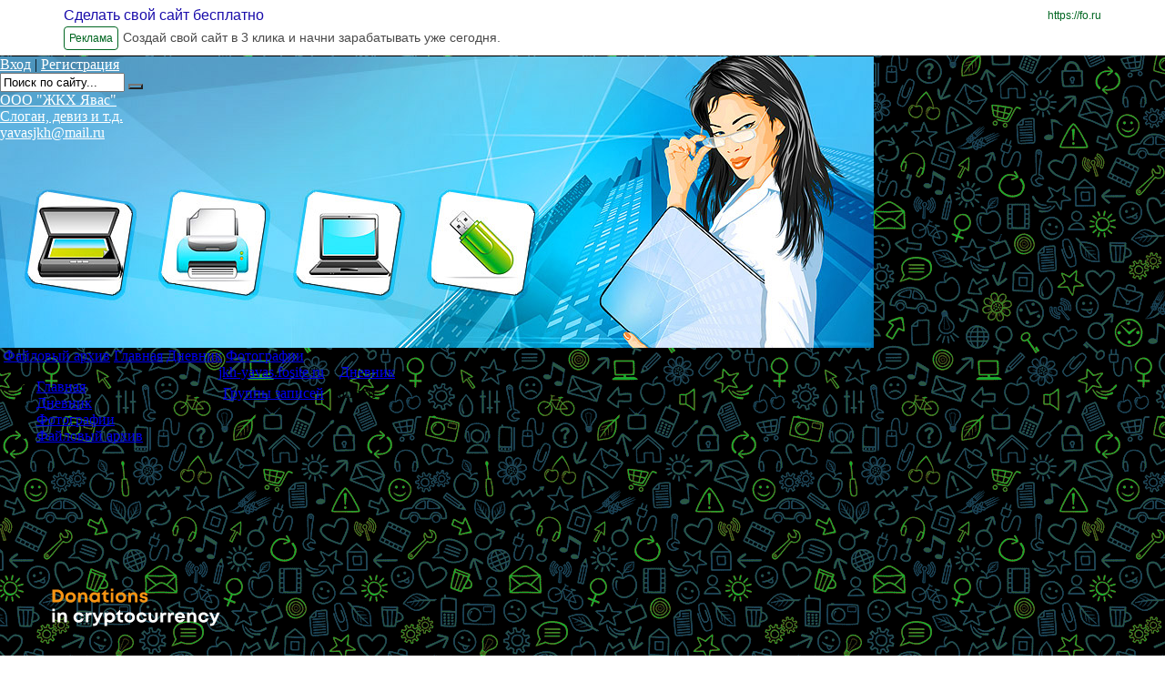

--- FILE ---
content_type: text/html; charset=utf-8
request_url: https://jkh-yavas.fosite.ru/blog/list
body_size: 11926
content:
<!DOCTYPE html PUBLIC "-//W3C//DTD XHTML 1.0 Frameset//EN" "http://www.w3.org/TR/xhtml1/DTD/xhtml1-frameset.dtd">
<html xmlns="http://www.w3.org/1999/xhtml" xml:lang="en" lang="en"><head><title>jkh-yavas.fosite.ru - Дневник</title><meta http-equiv="X-UA-Compatible" content="IE=edge" /><link href="https://yep.com/favicon_ru.ico" type="image/x-icon" rel="shortcut icon" /><meta name="keywords" content="" /><meta name="description" content="" /><meta http-equiv="Content-Type" content="text/html; charset=utf-8" /><link href="/common/popup/popup.css?12023" type="text/css" rel="stylesheet"  />
<link href="/common/jquery/plugins/colorbox/example5/colorbox.css?12023" type="text/css" rel="stylesheet"  />
<link href="/common/style1/style.css?12023" type="text/css" rel="stylesheet"  id="template_css"/>
<link href="/common/mlp/css/common.css?12023" type="text/css" rel="stylesheet"  />
<link href="/common/img1/icons-s.css?12023" type="text/css" rel="stylesheet"  />
<style type="text/css">
/* <![CDATA[ */
/* OnScreenMesages */
.mlp_osm_holder {
	text-align: center;
	width: 100%;
}
.mlp_osm_holder .mlp_osm {
	margin: 3px 15%;
	background-color: #ffc9c9;
	border: 1px solid #C9C2C1;
	padding: 3px;
	text-align: center;
	color: #000000;
}
.arcticmodal-overlay,
.arcticmodal-container { position: fixed; left: 0; top: 0; right: 0; bottom: 0; z-index: 13000; }
.arcticmodal-container { overflow: auto; margin: 0; padding: 0; border: 0; border-collapse: collapse; }
*:first-child+html .arcticmodal-container { height: 100% }
.arcticmodal-container_i { height: 100%; margin: 0 auto; }
.arcticmodal-container_i2 { padding: 24px; margin: 0; border: 0; vertical-align: middle; }
.arcticmodal-error { padding: 20px; border-radius: 10px; background: #000; color: #fff; }
.b-modal-site {
    background: none repeat scroll 0 0 #f1f2f4;
    border: 2px solid #FFFFFF;
    border-radius: 10px 10px 10px 10px;
    padding: 38px;
    position: relative;
    width: 786px;
}
.b-modal_close-site {
	background: url("/common/img1/popup/exit_mod.gif") no-repeat scroll 2px 2px transparent;
    cursor: pointer;
    height: 20px;
    padding: 2px;
    position: absolute;
    right: 14px;
    top: 14px;
    width: 20px;
}
/*]]>*/
</style><script type="text/javascript">
			if (typeof(MLP) == "undefined") {
				var MLP = {};
				if (typeof(MLP.layout) == "undefined") {
					MLP.layout = {}
				}
			}
			MLP.layout.template=1;MLP.Lang={txt:{},set:function(a,b){this.txt[a]=b},setMulty:function(a){for(var b in a)switch(typeof a[b]){case "undefined":case "function":case "unknown":break;default:this.txt[b]=a[b]}},get:function(a){return"undefined"==typeof this.txt[a]?"":this.txt[a]},transform:function(a){return a.replace(/\\n/,"\n")}};
			MLP.Lang.setMulty({"image_lightview_1":"\u0417\u0410\u0413\u0420\u0423\u0417\u041a\u0410"});</script>
<script type="text/javascript" src="/common/mlp/js/anonymous.lib.js?12023"></script>
<script type='text/javascript'>
//<![CDATA[

MLP.Lang={txt:{},set:function(a,b){this.txt[a]=b},setMulty:function(a){for(var b in a)switch(typeof a[b]){case "undefined":case "function":case "unknown":break;default:this.txt[b]=a[b]}},get:function(a){return"undefined"==typeof this.txt[a]?"":this.txt[a]},transform:function(a){return a.replace(/\\n/,"\n")}};
MLP.Lang.setMulty({"operation_repeat":"<br \/>\u041f\u043e\u0436\u0430\u043b\u0443\u0439\u0441\u0442\u0430, \u043f\u043e\u0432\u0442\u043e\u0440\u0438\u0442\u0435 \u0432\u0430\u0448\u0438 \u0434\u0435\u0439\u0441\u0442\u0432\u0438\u044f. \u0412 \u0441\u043b\u0443\u0447\u0430\u0435 \u043f\u043e\u0432\u0442\u043e\u0440\u043d\u044b\u0445 \u043e\u0448\u0438\u0431\u043e\u043a \u043e\u0431\u0440\u0430\u0442\u0438\u0442\u0435\u0441\u044c \u0432 \u0441\u043b\u0443\u0436\u0431\u0443 \u043f\u043e\u0434\u0434\u0435\u0440\u0436\u043a\u0438.","delete_entry_confirm":"\u0417\u0430\u043f\u0438\u0441\u044c \u0431\u0443\u0434\u0435\u0442 \u0431\u0435\u0437\u0432\u043e\u0437\u0432\u0440\u0430\u0442\u043d\u043e \u0443\u0434\u0430\u043b\u0435\u043d\u0430. \u041f\u0440\u043e\u0434\u043e\u043b\u0436\u0438\u0442\u044c?","wait":"\u041f\u041e\u0414\u041e\u0416\u0414\u0418\u0422\u0415"});
MLP.Lang.local = 'ru';


				var NEXT_PAGE = "no_page";
	
				function unipaging_loading(show){
					var div = $("#u_loading")
					
					if(show == false){
						div.hide()
						return
					}
					
					if(!div.length){
						div1 = $("<div>")
							.attr("id", "u_loading")
							.addClass("stdblock")
							.css({
								"background" : "url('/common/img1/load.gif') no-repeat scroll center 20px transparent",
								"height" : "60px",
								"margin" : "20px 0 0",
								"borderLeft" : "none",
								"borderRight" : "none",
								"borderBottom" : "none"						
							})	
						$("#items").append(div1);	
					}
					
					div.show()
				}
	
				function loadRemainingItems(){
					if (!$("#paging_table:in-viewport").length) {
						return true;
					}
								
	  				if(typeof(NEXT_PAGE) !== "undefined" && NEXT_PAGE != "no_page"){
	    				if(!$.active){
	    					if ($("#paging_table").length){ 
								$("#paging_table").hide();
							}				
	      					var url = "/blog/list" + "/" + NEXT_PAGE;
							unipaging_loading(true)
							$.ajax({
								url: url,
								data: "unipaging=yes&",
								success: function(data){
									unipaging_loading(false)
									$("#items").append(data);
									if (typeof entry_sortable == "function") {
										entry_sortable()
									}			
									if(typeof customEvents.onAfterUnipagingLoad == "function") {
											customEvents.onAfterUnipagingLoad();
										}					
								}
							});
	    				} 
	  				}
				}
	
				$(function(){
					$(window).scroll(function(){
						loadRemainingItems();
					});
					$(window).resize(function(){
						loadRemainingItems();
					});
				})

		$(function(){new domFunction(function(){InitEditorTabs('div.mlp_window')})});
		$(function(){new domFunction(function(){InitEditorTabs('#menu_765696')})});
		$(function(){new domFunction(function(){InitEditorTabs('#menu_765684')})});
		$(function(){new domFunction(function(){InitEditorTabs('#menu_765688')})});
		$(function(){new domFunction(function(){InitEditorTabs('#menu_765692')})});
		$(function(){new domFunction(function(){InitEditorTabs('#menu_765682')})});
		$(function(){new domFunction(function(){InitEditorTabs('#menu_765686')})});
		$(function(){new domFunction(function(){InitEditorTabs('#menu_765690')})});
		$(function(){new domFunction(function(){InitEditorTabs('#menu_765694')})});

$(document).ready(function(){
	var push_state_inited = false;
			var animation_started = false;
		$('#wrapper_topmenu a.top_menu.top_menu_animated').on('click', function(e){
		   var reverse = false;
		   var elem = this;

		   $('#wrapper_topmenu a.top_menu').each(function(){
		       if ( this == elem ){
		         reverse = true; 
		         return false;
		       } else if ( 'top_menu_active' == $(this).parent().attr('id') ){
		         return false;   
		       }      
		   });	
			
		   var url = $(this).attr('href');		   
		   push_state_inited = true;
		   history.pushState(null, null, url);
		   change_middle(url, reverse);
		   	   
		   $('#top_menu_block_inner span#top_menu_active').attr('id' , '');
		   $(this).parent().attr( 'id', 'top_menu_active');
	
		   e.preventDefault();
		});
		
	$('#navigation_sidebar a.side_menu_animated').on('click', function(e){
	    var url = $(this).attr('href');
		history.pushState(null, null, url);
		change_middle(url, false);
		$('#navigation_sidebar ul li').removeClass('choosen');
		$(this).parent().parent().addClass('choosen');
		$('#top_menu_block_inner span#top_menu_active').attr('id' , '');
		$('#wrapper_topmenu a.top_menu.top_menu_animated').each(function(){
			if ( url == $(this).attr('href') ){
				 $(this).parent().attr( 'id', 'top_menu_active');
				 return false;
			}
		});
		
	    e.preventDefault(); 
	});
	
	function after_change_middle_init( js, popups, css ){
		
		if ( MLP.User.is_admin ){
			MLP.Utils.loadScript('/common/mlp/js/logined.lib.js?' + MLP.Build.R);
		} else {
			MLP.Utils.loadScript('/common/mlp/js/anonymous.lib.js?' + MLP.Build.R);
		}
		$('body').prepend(popups.top);
		$('body').append(popups.bottom);
		
		var css_elem = document.createElement("style");
		var css_code = '';
		css_elem.setAttribute("type", "text/css");
		for( var i = 0; i < css.code.length; i++ ){
			css_code = css_code + css.code[i][0];
		}		
		$(css_elem).html(css_code);
		MLP.Utils.HEAD.appendChild(css_elem);
		
		window.execScript ? execScript(js) : window.eval(js);
	}
	
	function new_document_write(s){
		window.setTimeout( function(){$('#container').append(s);}, 2000); 
	}
	
	    					function change_middle ( url, reverse ){
    						document.write = new_document_write;
							$.ajax({
						       	url : url + '?only_middle',
								type: "get",
								success: function(data){
									   $('#container, #container_old').stop(); $('#container_old').remove();



							           data = $.parseJSON(data);
							           $('#container').attr('id', 'container_old').delay(100, function(){


myhost = window.location.host
a = data.html
subdomain = myhost.replace(".fosite.ru", "")
pat = 'href="http[s]?:\/\/'+subdomain+'.fosite.ru'
r = new RegExp(pat, 'g')
b = a.toString().replace(r, 'href="http://'+subdomain+'.fosite.ru')



								           //$('#middle').append(data.html);
								           $('#middle').append(b);
								           $('#container').css({'opacity' : '0'});
								           $('#container_old').css({'position' : 'absolute'});
								           $('#container_old').animate({ 'opacity' : 0} , 1000).delay( 1000).remove();
								           $('#container').animate({ 'opacity' : 1} , 1000 );
								           after_change_middle_init( data.js , data.popups, data.css );		
							           });
								}
						   });
						}                   
                       	
	$(window).bind('popstate', function() {
		var url = location.href;
		if ( push_state_inited ){
			$('#top_menu_block_inner span#top_menu_active').attr( 'id' , '' );
			$('#wrapper_topmenu a.top_menu').each( function(){
				if ( url == $(this).attr('href') ){
					$(this).parent().attr('id', 'top_menu_active');
				}	
			});
			change_middle(url);	
		}
	});
	});


//]]></script>
<script type="text/javascript" src="/common/mlp/js/navigation_window.js"></script>
<script type="text/javascript">if (typeof VK != 'undefined') { VK.init({apiId: 2162914, onlyWidgets: true}); }</script><!-- Global site tag (gtag.js) - Google Analytics -->
<script async src="https://www.googletagmanager.com/gtag/js?id=UA-54299952-1"></script>
<script>
  window.dataLayer = window.dataLayer || [];
  function gtag(){dataLayer.push(arguments);}
  gtag('js', new Date());

  gtag('config', 'UA-54299952-1');
</script>

</head>

<body class="chrome chrome13" style="margin: 0; background:url(http://www.fosite.ru/common/background/bg_109.gif) #FFFFFF">

<!-- ddddddddddddddd888888888883333333 -->


  <style>

    div#wrapper {
	margin-top:62px;
    }
    div.ad-preview-header {

      position: fixed !important;

      top: 0 !important;

      left: 0 !important;

      right: 0 !important;

      z-index: 99999 !important;

      background-color: #ffffff !important;

      border-bottom: 1px solid #dddddd !important;

      overflow: hidden !important;

    }



    div.ad-preview-header a.ad-preview-header-main-link {

      display: block;

      text-decoration: none;

    }



    div.ad-preview-header div.ad-preview-header-container {

      position: relative;

      display: flex;

      flex-wrap: wrap;

      min-width: 320px;

      padding: 5px 15px;

      box-sizing: border-box;

    }



    div.ad-preview-header div.ad-preview-header-container p.ad-preview-header-title {

      margin: 0 auto 0 0;

      font-family: "MuseoSansCyrl", sans-serif;

      font-weight: 500;

      font-size: 12px;

      line-height: 24px;

      text-decoration: none;

      color: #1a0dab;

    }



    div.ad-preview-header div.ad-preview-header-container p.ad-preview-header-main-link {

      position: absolute;

      right: 15px;

      display: none;

      margin: 0;

      font-family: "MuseoSansCyrl", sans-serif;

      font-size: 12px;

      line-height: 24px;

      text-align: right;

      color: #006621;

    }



    div.ad-preview-header div.ad-preview-header-container p.ad-preview-header-label {

      margin: 0;

      padding: 0 5px;

      font-family: "MuseoSansCyrl", sans-serif;

      font-size: 12px;

      line-height: 24px;

      color: #006621;

      border: 1px solid;

      border-radius: 4px;

    }



    div.ad-preview-header div.ad-preview-header-container p.ad-preview-header-description {

      width: 100%;

      margin: 0;

      font-family: "MuseoSansCyrl", sans-serif;

      font-size: 10px;

      line-height: 24px;

      height: 24px;

      color: #4a4a4a;

    }



    @media (min-width: 768px) {

      div.ad-preview-header div.ad-preview-header-container {

        max-width: 750px;

        margin: 0 auto;

      }



      div.ad-preview-header div.ad-preview-header-container p.ad-preview-header-title {

        width: 100%;

        font-size: 16px;

      }



      div.ad-preview-header div.ad-preview-header-container p.ad-preview-header-main-link {

        display: block;

      }



      div.ad-preview-header div.ad-preview-header-container p.ad-preview-header-label {

        margin-right: 5px;

      }



      div.ad-preview-header div.ad-preview-header-container p.ad-preview-header-description {

        width: calc(100% - 70px);

        font-size: 14px;

      }

    }



    @media (min-width: 992px) {

      div.ad-preview-header div.ad-preview-header-container {

        max-width: 970px;

      }

    }



    @media (min-width: 1200px) {

      div.ad-preview-header div.ad-preview-header-container {

        max-width: 1170px;

        margin: 0 auto;

      }

    }

  </style>


  <div class="ad-preview-header">

    <a href="https://&#x66;&#x6f;&period;&#x72;&#x75;" rel="nofollow" traget="_blank" class="ad-preview-header-main-link">

      <div class="ad-preview-header-container">

        <p class="ad-preview-header-title">Сделать свой сайт бесплатно</p>

        <p class="ad-preview-header-main-link">https://&#x66;&#x6f;&period;&#x72;&#x75;</p>

        <p class="ad-preview-header-label">Реклама</p>

        <p class="ad-preview-header-description" title="Создай свой сайт в 3 клика и начни зарабатывать уже сегодня.">Создай свой сайт в 3 клика и начни зарабатывать уже сегодня.</p>

      </div>

    </a>

  </div>


<!-- END ddddddddddddddd888888888883333333 -->



<div id="overlay" style="position: fixed; left: 0; top: 0; display: none; width: 100%; height: 100%; background-color: black; opacity: 0.9; z-index: 5000; background: url(/common/global/grey.png);"></div><div id="messages_holder" style="display:none;"><ul id="messages_items"></ul></div>
			<div id="waitDiv" style="display:none; position:absolute; left:40%; top:50%; text-align:center; width:240px; z-index:10650;">
				<div class="mlp_common_popup">
					<div class="mlp_common_popup_wrapper" style="padding:17px 0">
						<div style="padding:0 0 9px">ПОДОЖДИТЕ</div>
						<img src="/common/img1/popup/loading.gif">
					</div>
				</div>
			</div><div align="center" style="text-align: center;"><center></center></div><style type="text/css">
#wrapper_adress{
	top: 270px;
}	
 
#head{
	position:relative;
			background:url('http://www.fosite.ru/common/head/hd_117.jpg')  no-repeat  ;
			   height: 320px;
	}</style>

<style type='text/css'>div#wrapper_title a,div#wrapper_slogan a,div#wrapper_adress a,#search_block_email,#search_block_login,#search_block span.separator{color:#ffffff ;}#search_block_submit{background:url("/common/search_submit/s_blue.gif") no-repeat scroll center top transparent;}</style>
<style title="user_elements_css" type="text/css"></style>

<script language="vbscript">
 Function ie_flash_install(version)
 	on error resume next
    ie_flash_install = IsObject(CreateObject("ShockwaveFlash.ShockwaveFlash."&version))
 End Function
</script>
<script type="text/javascript">
MLP.User = {
	service: "blog",
	folder: "list",
	entry: "",
	is_admin: "",
	showbanners: "1"
}
MLP.Build = {
	R: 12023}
</script>
<div id="mlp_layout_template" style="display:none" title="TEST">1</div>
<style id="user_css_tag" type="text/css"></style>
<div id="wrapper" style="width:960px" class="wrapper_sidebar_float_left">
		<div id="header">
				<div id="head">
						<div id="head_top">						<div id="signup_login_block" style="">	<span>
		<a href="javascript:void(0)" id="search_block_login" onclick="MLP.Popup.show('login_form', 'login?get_form'); return false;">Вход</a>
				<span class="separator">|</span>
				<a id="search_block_email" href="javascript:void(0)" onclick="MLP.Popup.show('reg_user', 'about?reg_user'); return false;" class="register_popup_link">Регистрация</a>
	</span>
	
</div>						<div id="wrapper_search"><div id="search_block">
<div id="mlp_work_place_3">
	<form action="/search/content" method="get"><input type="text" name="q" size="15" id="searchval" value="Поиск по сайту..." />
		<button type="submit" id="search_block_submit"></button><input type="hidden" name="where" value="current" /><input type="hidden" name="search_where_comments" value="yes" /></form><script>
		
		$("#searchval").click(function(){
			if($("#searchval").val() == "Поиск по сайту...") $("#searchval").val("");
		});
		
		$("#searchval").contextmenu(function(){
			if($("#searchval").val() == "Поиск по сайту...") $("#searchval").val("");
		});
		
		$("#searchval").blur(function(){
			if($("#searchval").val() == "") $("#searchval").val("Поиск по сайту...");
		});
		
		$("#search_block_submit").click(function(){
			if($("#searchval").val() == "Поиск по сайту...") $("#searchval").val("");
			return true;
		})</script> 
</div>
</div></div>			</div>
			<div id="wrapper_title" class="wrapper_head"><a id="head_title" href="https://jkh-yavas.fosite.ru/">ООО "ЖКХ Явас"</a></div>
			<div id="wrapper_slogan" class="wrapper_head"><a id="head_slogan" href="https://jkh-yavas.fosite.ru/">Слоган, девиз и т.д.</a></div>
			<div id="wrapper_adress" class="wrapper_head"><a id="head_adress" href="https://jkh-yavas.fosite.ru/">yavasjkh@mail.ru</a></div>
								</div> 
		<div id="wrapper_topmenu">
<div id="mlp_work_place_1">
	<div id="top_menu_block"><div class="top_menu_block"><form id="top_menu_navigation_form">
					  <input type="hidden" name="main_service" id="main_service" value="0"><div class="menu_item" id="menu_765696" style="display: none;"><input type="text" class="menu_item_edit_input" id="menu_item_edit_765696" name="menu_item_edit_765696" value="Файловый архив" style="display: none;"><input type="hidden" name="menu_item_id_0[]" value="765696"><input type="hidden" id="menu_item_level_765696" name="menu_item_level_765696" value="1"><input type="hidden" id="menu_item_type_765696" name="menu_item_type_765696" value="1"><input type="hidden" id="menu_item_url_765696" name="menu_item_url_765696" value=""><input type="hidden" id="menu_item_service_765696" name="menu_item_service_765696" value="4"><input type="hidden" id="menu_item_folder_id_765696" name="menu_item_folder_id_765696" value="0"><input type="hidden" id="menu_item_item_id_765696" name="menu_item_item_id_765696" value="0"><input type="hidden" id="menu_item_is_default_765696" name="menu_item_is_default_765696" value="1"><input type="hidden" id="menu_item_img_765696" name="menu_item_img_765696" value=""></div><div class="menu_item" id="menu_765684" style="display: none;"><input type="text" class="menu_item_edit_input" id="menu_item_edit_765684" name="menu_item_edit_765684" value="Главная" style="display: none;"><input type="hidden" name="menu_item_id_0[]" value="765684"><input type="hidden" id="menu_item_level_765684" name="menu_item_level_765684" value="1"><input type="hidden" id="menu_item_type_765684" name="menu_item_type_765684" value="1"><input type="hidden" id="menu_item_url_765684" name="menu_item_url_765684" value=""><input type="hidden" id="menu_item_service_765684" name="menu_item_service_765684" value="1"><input type="hidden" id="menu_item_folder_id_765684" name="menu_item_folder_id_765684" value="0"><input type="hidden" id="menu_item_item_id_765684" name="menu_item_item_id_765684" value="0"><input type="hidden" id="menu_item_is_default_765684" name="menu_item_is_default_765684" value="0"><input type="hidden" id="menu_item_img_765684" name="menu_item_img_765684" value=""></div><div class="menu_item" id="menu_765688" style="display: none;"><input type="text" class="menu_item_edit_input" id="menu_item_edit_765688" name="menu_item_edit_765688" value="Дневник" style="display: none;"><input type="hidden" name="menu_item_id_0[]" value="765688"><input type="hidden" id="menu_item_level_765688" name="menu_item_level_765688" value="1"><input type="hidden" id="menu_item_type_765688" name="menu_item_type_765688" value="1"><input type="hidden" id="menu_item_url_765688" name="menu_item_url_765688" value=""><input type="hidden" id="menu_item_service_765688" name="menu_item_service_765688" value="5"><input type="hidden" id="menu_item_folder_id_765688" name="menu_item_folder_id_765688" value="0"><input type="hidden" id="menu_item_item_id_765688" name="menu_item_item_id_765688" value="0"><input type="hidden" id="menu_item_is_default_765688" name="menu_item_is_default_765688" value="0"><input type="hidden" id="menu_item_img_765688" name="menu_item_img_765688" value=""></div><div class="menu_item" id="menu_765692" style="display: none;"><input type="text" class="menu_item_edit_input" id="menu_item_edit_765692" name="menu_item_edit_765692" value="Фотографии" style="display: none;"><input type="hidden" name="menu_item_id_0[]" value="765692"><input type="hidden" id="menu_item_level_765692" name="menu_item_level_765692" value="1"><input type="hidden" id="menu_item_type_765692" name="menu_item_type_765692" value="1"><input type="hidden" id="menu_item_url_765692" name="menu_item_url_765692" value=""><input type="hidden" id="menu_item_service_765692" name="menu_item_service_765692" value="3"><input type="hidden" id="menu_item_folder_id_765692" name="menu_item_folder_id_765692" value="0"><input type="hidden" id="menu_item_item_id_765692" name="menu_item_item_id_765692" value="0"><input type="hidden" id="menu_item_is_default_765692" name="menu_item_is_default_765692" value="0"><input type="hidden" id="menu_item_img_765692" name="menu_item_img_765692" value=""></div></form><span class="top_menu_block_inner" id="top_menu_block_inner"><span class="menu_separator">&nbsp;</span><span class="top_menu top_menu_animated top_menu_first_child"><div class="editor_tab" id="menu_765696_edit" style=" display: none; white-space:nowrap;opacity: 1;top: -27px;"><a href="javascript:void(0);" onclick="MLP.Navigation.show_edit_main_menu_item('765696');"><img class=" with_icon ic_edit" title="Редактировать" alt=" " /></a><a href="javascript:void(0);"><img class="move_handler move_handler_ex0 with_icon ic_move" title="Этот блок можно перетащить на другое место" alt=" " /></a><a href="javascript:void(0);" onclick="MLP.Popup.show('add_window', 'about?add_navigation_top_form=0', true); edit_top_sub = true; MLP.Navigation.insert_after_id=this.id; MLP.Navigation.add_item('765696');"><img class=" with_icon ic_sub" title="Выпадающее меню" alt=" " /></a><a href="javascript:void(0);" onclick="MLP.Navigation.delete_main_menu_item('765696');"><img class=" with_icon ic_delete" title="Удалить" alt=" " /></a></div><a  class="top_menu_animated top_menu_first_child top_menu" target="_top" href="https://jkh-yavas.fosite.ru/file">Файловый архив</a><input type="text" class="menu_item_edit_input" id="top_menu_item_edit_765696" name="menu_item_edit_765696" value="Файловый архив" style="display: none;"><span></span></span><span class="menu_separator">&nbsp;</span><span class="top_menu top_menu_animated "><div class="editor_tab" id="menu_765684_edit" style=" display: none; white-space:nowrap;opacity: 1;top: -27px;"><a href="javascript:void(0);" onclick="MLP.Navigation.show_edit_main_menu_item('765684');"><img class=" with_icon ic_edit" title="Редактировать" alt=" " /></a><a href="javascript:void(0);"><img class="move_handler move_handler_ex0 with_icon ic_move" title="Этот блок можно перетащить на другое место" alt=" " /></a><a href="javascript:void(0);" onclick="MLP.Popup.show('add_window', 'about?add_navigation_top_form=0', true); edit_top_sub = true; MLP.Navigation.insert_after_id=this.id; MLP.Navigation.add_item('765684');"><img class=" with_icon ic_sub" title="Выпадающее меню" alt=" " /></a><a href="javascript:void(0);" onclick="MLP.Navigation.delete_main_menu_item('765684');"><img class=" with_icon ic_delete" title="Удалить" alt=" " /></a></div><a  class="top_menu_animated  top_menu" target="_top" href="https://jkh-yavas.fosite.ru/home">Главная</a><input type="text" class="menu_item_edit_input" id="top_menu_item_edit_765684" name="menu_item_edit_765684" value="Главная" style="display: none;"><span></span></span><span class="menu_separator">&nbsp;</span><span class="top_menu top_menu_animated "><div class="editor_tab" id="menu_765688_edit" style=" display: none; white-space:nowrap;opacity: 1;top: -27px;"><a href="javascript:void(0);" onclick="MLP.Navigation.show_edit_main_menu_item('765688');"><img class=" with_icon ic_edit" title="Редактировать" alt=" " /></a><a href="javascript:void(0);"><img class="move_handler move_handler_ex0 with_icon ic_move" title="Этот блок можно перетащить на другое место" alt=" " /></a><a href="javascript:void(0);" onclick="MLP.Popup.show('add_window', 'about?add_navigation_top_form=0', true); edit_top_sub = true; MLP.Navigation.insert_after_id=this.id; MLP.Navigation.add_item('765688');"><img class=" with_icon ic_sub" title="Выпадающее меню" alt=" " /></a><a href="javascript:void(0);" onclick="MLP.Navigation.delete_main_menu_item('765688');"><img class=" with_icon ic_delete" title="Удалить" alt=" " /></a></div><a  class="top_menu_animated  top_menu" target="_top" href="https://jkh-yavas.fosite.ru/blog">Дневник</a><input type="text" class="menu_item_edit_input" id="top_menu_item_edit_765688" name="menu_item_edit_765688" value="Дневник" style="display: none;"><span></span></span><span class="menu_separator">&nbsp;</span><span class="top_menu top_menu_animated "><div class="editor_tab" id="menu_765692_edit" style=" display: none; white-space:nowrap;opacity: 1;top: -27px;"><a href="javascript:void(0);" onclick="MLP.Navigation.show_edit_main_menu_item('765692');"><img class=" with_icon ic_edit" title="Редактировать" alt=" " /></a><a href="javascript:void(0);"><img class="move_handler move_handler_ex0 with_icon ic_move" title="Этот блок можно перетащить на другое место" alt=" " /></a><a href="javascript:void(0);" onclick="MLP.Popup.show('add_window', 'about?add_navigation_top_form=0', true); edit_top_sub = true; MLP.Navigation.insert_after_id=this.id; MLP.Navigation.add_item('765692');"><img class=" with_icon ic_sub" title="Выпадающее меню" alt=" " /></a><a href="javascript:void(0);" onclick="MLP.Navigation.delete_main_menu_item('765692');"><img class=" with_icon ic_delete" title="Удалить" alt=" " /></a></div><a  class="top_menu_animated  top_menu" target="_top" href="https://jkh-yavas.fosite.ru/image">Фотографии</a><input type="text" class="menu_item_edit_input" id="top_menu_item_edit_765692" name="menu_item_edit_765692" value="Фотографии" style="display: none;"><span></span></span><span class="menu_separator">&nbsp;</span></span></div></div><script text="type/javascript">
                    var add_buttons = [];
                    var edit_mode = false;
                    var edit_sub = null;
                    var edit_top_sub = false;
                    var unbind = false;
                    var edit_right_menu_mode = false;
                    
                    function edit_sub_menu() {
                        edit_top_sub = true;
                        remove_all_add_button();
                        $(".edit_menu").find("li span").bind("mouseenter", function() {
                            add_add_button_on_top_submenu(this);
                        });
                        
                        $(".edit_menu").find("li a").bind("mouseenter", function() {
                            if ($(this).hasClass("href")) {
                                add_add_button_on_top_submenu(this);
                            }
                        });
                        
                        $(".edit_menu").find("li").bind("mouseleave", function() {
                            remove_add_button();
                        });
                    }
                    
                    function try_to_save_menu() {
                        if (edit_right_menu_mode) {
                            MLP.Navigation.save();
                        } else {
                            if (typeof MLP.Navigation !== "undefined")
                            {
                                MLP.Navigation.menu_type = 2;
                                MLP.Navigation.save_top_menu();
                            }
                        }
                    }
                    
                    function edit_menu() {
                        edit_mode = true;
                        remove_all_add_button();
                        $(".top_menu_block").parent().addClass("edit_menu");
                        if ( undefined != MLP.layout.template && 26 == MLP.layout.template ){
                            $('#header').css('position', 'inherit');
                        }
                        $.each($(".top_menu_block").find("span a"), function () {
                            $(this).attr("href", "javascript:;");
                        });
                        $(".top_menu_block").addClass("top_menu_block_edit").removeClass("top_menu_block");
                        $("#overlay").show();
                        
                        $(".menu_item_edit_input").on("keyup", function() {
                            $(this).prev().html($(this).val());
                            $("#" + $(this).attr("name")).val($(this).val());
                        });
                        
                        $(".menu_item_edit_input").on("keyup", function () {
                            var id = $(this).attr("id").substr(19);
                            $("#menu_item_edit_" + id).val($(this).val());
                            try_to_save_menu();
                        });
                        
                        $("#overlay").bind("click", function() {
                            unbind = true;
                            $("#overlay").unbind("click");
                            if (typeof MLP.Navigation !== "undefined")
                            {
                                MLP.Navigation.menu_type = 2;
                                MLP.Navigation.save_top_menu();
                            } else {
                                window.location.reload();
                            }
                        });
                        
                        if ($(".top_menu_block_edit").find("span.top_menu:not(span.no_background)").length == 0) {
                            $(".top_menu_block_edit").find(".top_menu").show();
                            $(".top_menu_block_edit").find(".editor_tab").show();
                        }
                        
                        $(".top_menu_block_edit").find("span.top_menu:not(span.no_background)").on("mouseenter", function() {
                            add_add_button_on_top_menu(this);
                        });

                        $(".top_menu_block_edit").find("span.top_menu:not(span.no_background)").on("mouseleave", function() {
                            remove_add_button();
                            $($(this).children()[0]).hide();
                        });
                        
                        $(".top_menu_block_edit").find("span.top_menu_img").on("mouseenter", function() {
                            add_add_button_on_top_menu(this);
                        });
                        
                        
                        $(".top_menu_block_edit").find("span.top_menu_img").on("mouseleave", function() {
                            remove_add_button();
                            $($(this).children()[0]).hide();
                        });
                        
                        $(".top_menu_block_edit").find(".navigation.href").each(
                            function () {
                                $(this).parent().on("mouseenter", function() {
                                    $($(this).children()[0]).show();
                                });
                            }
                        );
                        
                        $(".top_menu_block_edit").find(".navigation.href").each(
                            function () {
                                $(this).parent().on("mouseleave", function() {
                                    $($(this).children()[0]).hide();
                                });
                            }
                        );
                        
                        make_top_menu_sortable();
                    }
                    
                    function add_add_button_on_top_submenu(el)
                    {
                        if ($(el).parent().parent().hasClass("no_editor_tab")) return;
                        
                        var add_button = $("#top_menu_block_inner_edit").clone();
                        if ($("#wrapper").length > 0) {
                            $("#wrapper").append(add_button);
                        } else {
                            $(".wrapper").append(add_button);
                        }
                        
                        var left = $(el).offset().left - 30;
                        var top = $(el).offset().top + 13;
                        add_button.css("position", "absolute");
                        add_button.css("left", left + "px");
                        add_button.css("top", top + "px");
                        add_button.css("right", "auto");
                        add_button.css("z-index", "10001");                         
                        add_button.show();
                        var id = null;
                        if (typeof el.children[1] === "undefined") {
                            id = $(el).next().attr("id").substr(19);
                        } else {
                            id = el.children[1].id.substr(19);
                        }
                        add_button.children()[0].id = id;
                        $(add_button.children()[0]).attr("onclick", "MLP.Popup.show('add_window', 'about?add_navigation_top_form=0', true); MLP.Navigation.insert_after_id=this.id; MLP.Navigation.add_item('" + MLP.Navigation.new_link_parent + "');");
                        bindCloud($(add_button.children()[0]));
                        add_buttons[add_buttons.length] = add_button;
                        remove_add_button();
                    }
                    
                    function add_add_button_on_top_menu(el) {
                        if (!$("#top_menu_block").hasClass("edit_menu")) 
                            return;
                        edit_top_sub = false;
                        var add_button = $("#top_menu_block_inner_edit").clone();
                        if ($("#wrapper").length > 0) {
                            $("#wrapper").append(add_button);
                        } else {
                            $(".wrapper").append(add_button);
                        }
                        var left = $(el).offset().left + $(el).width();
                        var top = $(el).offset().top + 35;
                        add_button.css("position", "absolute");
                        add_button.css("left", left + "px");
                        add_button.css("top", top + "px");
                        add_button.css("right", "auto");
                        add_button.css("z-index", "10000");                         
                        add_button.show();
                        //var id = el.children[2].id.substr(19);
                        var id = el.children[0].id.substr(5);
                        id = id.substr(0, id.indexOf("_"));
                        add_button.children()[0].id = id;
                        bindCloud($(add_button.children()[0]));
                        add_buttons[add_buttons.length] = add_button;
                        remove_add_button();
                        
                        $($(el).children()[0]).show();
                    }
                    
                    function make_menu_sortable() {
                        var block_id = $(".edit_menu" ).attr("id");
                    }
                    
                    function make_top_sub_menu_sortable() {
                        
                        $(".edit_menu" ).sortable({
                            handle: $(".move_handler"),
                            axis: "y",
                            cursor: "move",
                            revert: true,
                            update: function() {
                                $.each($(".edit_menu input"),
                                    function(index, value) {
                                        var id = value.id.substr(19);
                                        $("#menu_" + id).insertBefore($("#main_service"));
                                    }
                                );
                                try_to_save_menu();
                            }
                        });
                    }
                    
                    var horizontalDirection = false;
                    
                    function make_top_menu_sortable() {                        
                        $("#top_menu_block_inner" ).sortable({
                            handle: $(".move_handler"),
                            axis: "x",
                            cursor: "move",
                            revert: true,
                            update: function() {
                                $.each($("span a.top_menu"),
                                    function(index, value) {
                                        //var id = parseInt($(value).parent().children()[0].id.substr(5));
                                        var id = $(value).parent().children()[0].id.substr(5).replace("_edit", ""); 
                                        $("#menu_" + id).insertBefore($("#main_service"))
                                    }
                                );
                                try_to_save_menu();
                            },
                            start: function (e, ui) { 
                              ui.placeholder.html("----");
                            }
                        });
                    }
                    
                    function remove_add_button() {
                        if (add_buttons.length == 3) {
                            add_buttons[0].remove();
                            add_buttons[0] = add_buttons[1];
                            add_buttons[1] = add_buttons[2];
                            add_buttons.splice(2,1);
                        }
                    }
                    
                    function remove_all_add_button() {
                        while (add_buttons.length > 0) {
                            add_buttons[0].remove();
                            add_buttons.splice(0,1);
                        }
                    }
                </script>
</div>
</div>	</div>

	<div id="middle">
	    
		<div id="container">
							<div id="sidebar_left" class="sidebar" style="margin-right:0px; float: left;  width: 240px;">
					
<div id="mlp_work_place_4" class="side_connector">
	
<div style="width: 100%;">
	<div id="navigation_sidebar">
		<ul>
		<MLP_NAVIGATION_MENU_ITEM_START><li class=""><div class="editor_tab" id="menu_765682_edit" style=" display: none; white-space:nowrap;opacity: 1;top: -27px;"><a href="javascript:void(0);" onclick="MLP.Navigation.show_edit_main_menu_item('765682');"><img class=" with_icon ic_edit" title="Редактировать" alt=" " /></a><a href="javascript:void(0);"><img class="move_handler move_handler_ex0 with_icon ic_move" title="Этот блок можно перетащить на другое место" alt=" " /></a><a href="javascript:void(0);" onclick="MLP.Popup.show('add_window', 'about?add_navigation_top_form=0', true); MLP.Navigation.insert_after_id=this.id; MLP.Navigation.add_item('765682'); MLP.Navigation.menu_type = 1;"><img class=" with_icon ic_sub" title="Выпадающее меню" alt=" " /></a><a href="javascript:void(0);" onclick="MLP.Navigation.delete_main_menu_item('765682');"><img class=" with_icon ic_delete" title="Удалить" alt=" " /></a></div><span class=""><a href="https://jkh-yavas.fosite.ru/home" class="navigation side_menu_animated"> Главная</a><input type="text" class="menu_item_edit_input" id="top_menu_item_edit_765682" name="menu_item_edit_765682" value="Главная" style="display: none;"></span></li><li class="choosen"><div class="editor_tab" id="menu_765686_edit" style=" display: none; white-space:nowrap;opacity: 1;top: -27px;"><a href="javascript:void(0);" onclick="MLP.Navigation.show_edit_main_menu_item('765686');"><img class=" with_icon ic_edit" title="Редактировать" alt=" " /></a><a href="javascript:void(0);"><img class="move_handler move_handler_ex0 with_icon ic_move" title="Этот блок можно перетащить на другое место" alt=" " /></a><a href="javascript:void(0);" onclick="MLP.Popup.show('add_window', 'about?add_navigation_top_form=0', true); MLP.Navigation.insert_after_id=this.id; MLP.Navigation.add_item('765686'); MLP.Navigation.menu_type = 1;"><img class=" with_icon ic_sub" title="Выпадающее меню" alt=" " /></a><a href="javascript:void(0);" onclick="MLP.Navigation.delete_main_menu_item('765686');"><img class=" with_icon ic_delete" title="Удалить" alt=" " /></a></div><span class="navigation_span_active"><a href="https://jkh-yavas.fosite.ru/blog" class="navigation side_menu_animated choosen active"> Дневник</a><input type="text" class="menu_item_edit_input" id="top_menu_item_edit_765686" name="menu_item_edit_765686" value="Дневник" style="display: none;"></span></li><li class=""><div class="editor_tab" id="menu_765690_edit" style=" display: none; white-space:nowrap;opacity: 1;top: -27px;"><a href="javascript:void(0);" onclick="MLP.Navigation.show_edit_main_menu_item('765690');"><img class=" with_icon ic_edit" title="Редактировать" alt=" " /></a><a href="javascript:void(0);"><img class="move_handler move_handler_ex0 with_icon ic_move" title="Этот блок можно перетащить на другое место" alt=" " /></a><a href="javascript:void(0);" onclick="MLP.Popup.show('add_window', 'about?add_navigation_top_form=0', true); MLP.Navigation.insert_after_id=this.id; MLP.Navigation.add_item('765690'); MLP.Navigation.menu_type = 1;"><img class=" with_icon ic_sub" title="Выпадающее меню" alt=" " /></a><a href="javascript:void(0);" onclick="MLP.Navigation.delete_main_menu_item('765690');"><img class=" with_icon ic_delete" title="Удалить" alt=" " /></a></div><span class=""><a href="https://jkh-yavas.fosite.ru/image" class="navigation side_menu_animated"> Фотографии</a><input type="text" class="menu_item_edit_input" id="top_menu_item_edit_765690" name="menu_item_edit_765690" value="Фотографии" style="display: none;"></span></li><li class=""><div class="editor_tab" id="menu_765694_edit" style=" display: none; white-space:nowrap;opacity: 1;top: -27px;"><a href="javascript:void(0);" onclick="MLP.Navigation.show_edit_main_menu_item('765694');"><img class=" with_icon ic_edit" title="Редактировать" alt=" " /></a><a href="javascript:void(0);"><img class="move_handler move_handler_ex0 with_icon ic_move" title="Этот блок можно перетащить на другое место" alt=" " /></a><a href="javascript:void(0);" onclick="MLP.Popup.show('add_window', 'about?add_navigation_top_form=0', true); MLP.Navigation.insert_after_id=this.id; MLP.Navigation.add_item('765694'); MLP.Navigation.menu_type = 1;"><img class=" with_icon ic_sub" title="Выпадающее меню" alt=" " /></a><a href="javascript:void(0);" onclick="MLP.Navigation.delete_main_menu_item('765694');"><img class=" with_icon ic_delete" title="Удалить" alt=" " /></a></div><span class=""><a href="https://jkh-yavas.fosite.ru/file" class="navigation side_menu_animated"> Файловый архив</a><input type="text" class="menu_item_edit_input" id="top_menu_item_edit_765694" name="menu_item_edit_765694" value="Файловый архив" style="display: none;"></span></li></MLP_NAVIGATION_MENU_ITEM_END>
		</ul>
	</div> 
</div>
<div align="center" style="text-align: center;"><center></center></div>
<div id="counter">
<div id="counter_body"></div>	
<script language="javascript" type="text/javascript">
//<![CDATA[
	if (typeof (cookie_set) === "undefined") {
		mlp_js = "1.0";
		mlp_r = "&r="+escape(document.referrer)+"&pg="+escape(window.location.href);
		document.cookie = "mlp=1; path=/";
		mlp_r += "&c="+(document.cookie ? "Y" : "N");
		if (document.cookie) {
			var cookie = "" + document.cookie;
			if ( -1 != cookie.indexOf("uha-ha-ha") ) {
				mlp_r+="&uniq=F";
			} else {
				mlp_r+="&uniq=T";
				var exp = new Date();
				exp.setTime(exp.getTime() + (1000 * 3600 * 24 ));
				var cookie = "uha-ha-ha=" + escape("yes") + ";expires=" + exp.toGMTString() + ";path=/";
				document.cookie = cookie;
			}
		}
		var cookie_set = 1;
	}
//]]>
</script>
<script language="javascript1.1" type="text/javascript">
//<![CDATA[
	mlp_js = "1.1";
	mlp_r += "&j="+(navigator.javaEnabled() ? "Y" : "N");
//]]>
</script>
<script language="javascript1.2" type="text/javascript">
//<![CDATA[
	mlp_js = "1.2";
	mlp_r += "&wh="+screen.width+'x'+screen.height+"&px="+(((navigator.appName.substring(0,3)=="Mic"))?screen.colorDepth:screen.pixelDepth);
//]]>
</script>
<script language="javascript1.3" type="text/javascript">
//<![CDATA[
	mlp_js = "1.3";
//]]>
</script>
<script type="text/javascript">setTimeout(function(){$("#counter_body").html("<a  rel='nofollow' target='_top' href='http://fosite.ru'><img src='https://stat002.fosite.ru/counters/1154400.gif?ui=1154400&ci=61&dn=jkh-yavas.fosite.ru&un=jkh-yavas.fosite.ru&lg=ru&visitorid=-1&stid=5&stdb=1&color1=9EDFFF&color2=656565&color3=000000&color4=44949D&color5=FFFFFF&turn_on=on&img=0&"+mlp_r+"&'  border='0' alt='' /></a>")}, 100) </script><noscript><a  rel='nofollow' target='_top' href='http://fosite.ru'><img src='https://stat002.fosite.ru/counters/1154400.gif?ui=1154400&ci=61&dn=jkh-yavas.fosite.ru&un=jkh-yavas.fosite.ru&lg=ru&visitorid=-1&stid=5&stdb=1&color1=9EDFFF&color2=656565&color3=000000&color4=44949D&color5=FFFFFF&turn_on=on&img=0&"+mlp_r+"&'  border='0' alt='' /></a></noscript>
		</div>
</div>

				</div>
				<div id="content" style="float: left; width: 702px;">
					
<div id="mlp_work_place_5">
	
<div class="breadcrumbs"> 
	<span class="Path"><a class="Path" target="_top" href="https://jkh-yavas.fosite.ru/">jkh-yavas.fosite.ru</a></span><span class="Path delimiter"> 
> </span><span class="Path"><a class="Path" target="_top" href="https://jkh-yavas.fosite.ru/blog">Дневник</a></span>
</div>
<div style="padding: 5px 15px 0px 5px;">
			<!-- google_ad_section_start --><index><div id="mlp_osm_common" class="mlp_osm_holder"></div><div id="folder_switcher">
                    <a href="https://jkh-yavas.fosite.ru/blog/folders">Группы записей</a>&nbsp;
                    <span>Записи</span></div><div id="main_content" class="_ga1_on_"><div class="stdblock"><div class="window_content"><form id="blog_form_content" action="https://jkh-yavas.fosite.ru/blog/list" method="post"><input type="hidden"  name="sk" value="3991138fb9721e27437402be61af547c" /><div id="all_window_mlpwinid1587588170" class="mlp_window">
	
		<div class="stdblock">
			
			<div class="window_content"><div id="window_mlpwinid1587588170"><div id="items">
<style type="text/css">
	#items a.title{
		font-size:24px;
		display:inline-block;
		overflow:hidden;
	}
	#items .item{
		position:relative;
		overflow:hidden;
	}
	#items .act{
		text-decoration:underline;
		white-space:nowrap;
		line-height:16px;
		overflow:hidden;
		padding-left:21px;
		display:inline-block;
		height:16px;
		cursor:pointer;
		margin-top:3px;
	}
	#items .text{
		font-size:11px;
		white-space:nowrap;
		line-height:16px;
		overflow:hidden;
		display:inline-block;
		height:16px;
		margin-top:3px;
	}
	#items .ls{
		margin-left:20px;
	}
	#items .desc{
		margin:15px 20px;
	}
	#items td.im{
		padding-top:10px;
	}
	#items .cb{
		position:absolute;
		top:18px;
	}
	#items div.editor_tab {
	    left: 2% !important;
	    right: auto;
	    top: 0.2em;
	}
</style>


<script type="text/javascript">
		if (typeof init_cb == 'function'){init_cb()};
</script>	<script type="text/javascript">  NEXT_PAGE = "no_page"; </script></div><div style="clear:both;"></div><style type="text/css">.add_entry{min-height:500px}</style><div class="add_entry"></div></div></div>
		</div>			
	
</div></form></div></div><a id="visual_editor_link_example" href="#" style="display:none">#</a></div></index><!-- google_ad_section_end -->
</div>

<div align="center" style="text-align: center;"><center></center></div>
</div>

				</div>
				<div id="sidebar_right" class="sidebar" style="margin-left:0px; display:none; float:right; width:240px;">
					
<div id="mlp_work_place_2" class="side_connector">
	
</div>

				</div>		</div>
		
	</div>
</div>
<div id="footer" style="width:960px">
	<!-- new banner3 -->

<script src='https://www.google.com/recaptcha/api.js'></script>


<div style="margin-top: 0; position: fixed; bottom: 0; z-index: 1000000000000;" id="place79" data-role="illicium" data-placeid="79" class="illiciumItem"></div>
<script src="https://illicium.wmtransfer.com/scripts/public/illicium_loginless_0_3.js" async></script> 

<style>
#apanel_container{
  z-index: 999999;
}
</style>


  <script type="text/javascript">
   // var closeFoRU = funtion(){
   //    // elem = document.getElementById("forumodal");
   //    // elem.style.display="none";
   // }
   function closeFoRU() {
      var elem = document.getElementById("forumodal");
      elem.style.display="none";
   }
   function openFoRu() {
      if(document.cookie.indexOf("showbnr") == -1 ){
        console.log("FORUMODAL RUN");
        var elem = document.getElementById("forumodal");
        console.log(elem);
        elem.style.display="block";
        document.cookie = "showbnr=false; expires="+ (new Date(new Date().getTime() + 60 * 1000)).toUTCString();
      }
   }
   setTimeout(openFoRu, 15000);
  </script>
  <div style="position: fixed; background: rgba(26,61,82,0.7); left: 0; right: 0; top: 0; bottom: 0; z-index:10000;display:none;" id="forumodal">
    <meta charset="utf-8"/>
    <div style="display: table; width: 100% !important; height: 100%;">
      <div style="display: table-cell; width: 100%; height: 100%; vertical-align: middle;">
        <div style="position: relative; width: 80%; max-width: 590px; margin: auto; background-color: #ffffff; box-shadow: 0 0 18px 0 rgba(0,0,0,0.3);">
          <noindex>
            <div style="padding: 32px 56px;">

              <a target="_blank" href="https://&#x46;&#x4f;&period;&#x52;&#x55;" style="display: block; text-align: center; margin-bottom: 40px;" rel="nofollow">
                <img src="https://editor.fosite.ru/assets/logo_4u_bigger-23ff97a225b0b071024ee0ffde8192a1117b00a39d221da2b1b12fcae66d477f.png" style="display: inline-block; width: 64px;"/>
              </a>
              <a title="Закрыть" href="#" style="position:absolute;top:20px;right:20px;  font-size: 20px; text-decoration: none; color: black;" id='closemodal' onclick="closeFoRU()">
                X
              </a>
              <div style="color: #152b3c; font-size: 21px; text-align: center; font-family: Arial, Helvetica, sans-serif; margin-bottom: 40px;"><a target="_blank" style="color:black; text-decoration:none;" href="https://&#x46;&#x4f;&period;&#x52;&#x55;">Создать сайт бесплатно</a> на &#x46;&#x4f;&period;&#x52;&#x55;</div>
              <div style="text-align: center;">
                <a target="_blank" href="https://&#x46;&#x4f;&period;&#x52;&#x55;" style="color: #ffffff; border-radius: 18px; background-color: #e88a74; font-family: Arial, Helvetica, sans-serif;  padding: 10px 30px 9px; display: inline-block; text-decoration: none; font-size: 16px;">Создать</a>
              </div>
            </div>
          </noindex>
        </div>
      </div>
    </div>
  </div>


<!-- END new banner -->
<span align="center" class="bottom_menu"><div id="footer_content"><a class="bottom_menu" href="http://&#102;&#111;&#46;&#114;&#117;">Сайт создан на бесплатной системе &#102;&#111;&#46;&#114;&#117;</a></div></span><!-- Yandex.Metrika counter -->
<!--
<script type="text/javascript">
    (function (d, w, c) {
        (w[c] = w[c] || []).push(function() {
            try {
                w.yaCounter38467040 = new Ya.Metrika({
                    id:38467040,
                    clickmap:true,
                    trackLinks:true,
                    accurateTrackBounce:true
                });
            } catch(e) { }
        });

        var n = d.getElementsByTagName("script")[0],
            s = d.createElement("script"),
            f = function () { n.parentNode.insertBefore(s, n); };
        s.type = "text/javascript";
        s.async = true;
        s.src = "https://mc.yandex.ru/metrika/watch.js";

        if (w.opera == "[object Opera]") {
            d.addEventListener("DOMContentLoaded", f, false);
        } else { f(); }
    })(document, window, "yandex_metrika_callbacks");
</script>
<noscript><div><img src="https://mc.yandex.ru/watch/38467040" style="position:absolute; left:-9999px;" alt="" /></div></noscript>
-->
<!-- /Yandex.Metrika counter -->

</div>
<script>
$(function(){
MLP.layout={
	"template":1,
	"width":960,
	"margin":0,
	"padding":0,
	"content":{
		"DOM":$("#content")
	},
	"sidebarLeft":{
		"DOM":$("#sidebar_left")
	},
	"sidebarRight":{
		"DOM":$("#sidebar_right")
	}
}
})</script>
     

</MLP_WINDOW_END>
<script type='text/javascript'>//<![CDATA[



//]]></script><div  id="shopOrderPopup" class="popup-window" style="width:300px;position: fixed; z-index: 1000; display: none;"> 
<div class="mlp_common_popup">	<div class="mlp_common_popup_wrapper">
		<div class="mlp_common_popup_text_area">
				<div id="mlp_osm_order" class="mlp_osm_holder"></div><div id="shopOrderPopupContent"></div><div style="text-align:center"><input class="color_red" type="button" onclick="location.href='https://jkh-yavas.fosite.ru/shop/order/'" id="shopOrderPopupReserve" value="Оформить заказ"/></div>		</div>
				<div class="mlp_common_popup_buttons" style="text-align:center; height:0;">
						</div>
	</div>	
</div></div>
<!-- 172.16.25.174 -->
</body></html>

--- FILE ---
content_type: application/x-javascript; charset=utf-8
request_url: https://illicium.wmtransfer.com/Get/GetScript?placeId=79&elementId=place79&WmId=null&language=en&fgp=85f6de5d22a25f4fa059dcde9570b948&w=1280&h=720&webp=null
body_size: 803
content:
 document.getElementById('place79').innerHTML = '<a style="position:absolute;z-index:auto;display:inline-block;height:100px;width:960px" href="https://illicium.wmtransfer.com/get/onclick?uniqueKey=afca6ee3-9c7d-4b20-add6-d4425304177e&data=RVUDr0UewJHoc6zDMyg1GYbhJqIAYkb_TiKrB13QKyQKejeeUnuu22k2flA7xoaV!!5!HuA4WTEkwxk!1F6CAbymyOrDGAGrkeyQ!H!fTfH6L89T!vcRWPFKyZgtcMR9Shvk_JxyfAUQMfaD4mQDteP_abfafX8rfAbBtIGLOeNcfrUIPYVWcUgjZyogs6RZ9ZnqZvGNxTQ08rKk7RBBDd5kVnX6gZiffiEnwbGExX6cSpwtkGukMFTRmoGzPC_l" target="_blank"></a><iframe src="https://illicium.co/Content/html5/4c27049d-21df-3333-82db-444482292a37/index.html#641" frameborder="0" scrolling="no" allowfullscreen="true" style="border:0px;vertical-align:bottom;left:0px;top:0px;height:100px;width:960px">Ваш браузер не поддерживает iframe</iframe>';